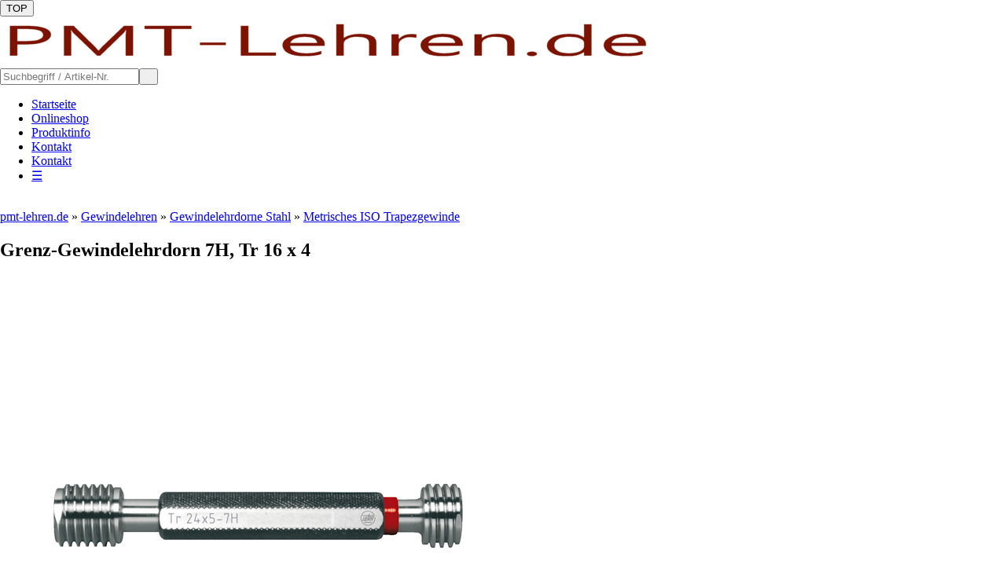

--- FILE ---
content_type: text/html
request_url: http://pmt-lehren.de/gewindelehren/gewindelehrdorne-stahl/iso-trapezgewinde/Gewindelehrdorn_U1220107.html
body_size: 2661
content:
<!DOCTYPE html>
<html lang="de">
<head>
<title>Grenz-Gewindelehrdorn 7H Tr 16 x 4 | pmt-lehren.de</title>
<meta charset="utf-8">
<meta name="viewport" content="width=device-width, initial-scale=1.0"/>
<meta name="copyright" content="© W&Z-Vertrieb GmbH">
<meta name="document-type" content="Public">
<meta name="description" content="Grenz-Gewindelehrdorn für metrisches ISO-Trapezgewinde, Toleranz: 7H, Größe: Tr 16 x 4">
<meta property="og:url"           content="http://pmt-lehren.de/gewindelehren/gewindelehrdorne-stahl/iso-trapezgewinde/Gewindelehrdorn_U1220107.html" />
<meta property="og:type"          content="website" />
<meta property="og:title"         content="Grenz-Gewindelehrdorn 7H Tr 16 x 4 | pmt-lehren.de" />
<meta property="og:description"   content="Grenz-Gewindelehrdorn für metrisches ISO-Trapezgewinde, Toleranz: 7H, Größe: Tr 16 x 4" />
<meta property="og:image"         content="http://pmt-lehren.de/images/lehren/grenzgewindelehrdorn_U1220101_D.jpg" />
<link rel="stylesheet" type="text/css" href="/style/styles.css">
<link rel="icon" href="/favicon.ico" type="image/x-icon" />
<link rel="shortcut icon" href="/favicon.ico" type="image/x-icon" />
<link rel="apple-touch-icon" sizes="120x120" href="/apple-touch-icon-120x120-precomposed.png" />
<link rel="apple-touch-icon" sizes="152x152" href="/apple-touch-icon-152x152-precomposed.png" />
<script type="text/javascript" src="/js/jquery.min.js"></script>
<script type="text/javascript" src="/js/script.js"></script>
</head>
<body cellpadding="0" cellspacing="0" topmargin="0" leftmargin="0">

<button onclick="topFunction()" id="TopButton" title="Go to top">TOP</button>

<header>
    <div class="headimg">
      <a href="http://pmt-lehren.de">
        <img src="/pmt-lehren.png" border="0" title="Präzisions-Messlehren aus deutscher Fertigung bei pmt-lehren.de" alt="Präzisions-Messlehren aus deutscher Fertigung bei pmt-lehren.de" />
      </a>
    </div><div class="input_container">
        <form action="http://pmt-lehren.de/suche.php" method="post">                                   
          <input type="text" class="suchfeld2" id="mat_id" name="InputFeld" onkeyup="autocomplet()" autocomplete="off" placeholder="Suchbegriff / Artikel-Nr."><input type="submit" class="suchbutton" value="  ">
          <ul id="mat_list_id"></ul>
        </form>
    </div> 
</header>

<div id="main-menu-container">    
    <nav class="haupt" id="main-menu">
        <ul> 
          <li><a class="main" href="/index.html">Startseite</a></li>
          <li><a class="main" href="http://pmt-shop.de" target="_blank">Onlineshop</a></li>
          <li><a class="main" href="/produktinfo.html">Produktinfo</a></li>
          <li><a class="main" href="/kontakt.html">Kontakt</a></li>
          <li class="icon"><a class="main" href="/kontakt.html">Kontakt</a></li>
          <li class="icon"><a class="main" href="javascript:void(0);" onclick="topnav_min()">&#9776;</a></li>
        </ul>
             
    </nav> 
</div><main>
  <article>
        <br>
        <nav class="bc"><a href="/index.html">pmt-lehren.de</a> &raquo; <a href="/gewindelehren/gewindelehren.html">Gewindelehren</a> &raquo; <a href="/gewindelehren/gewindelehrdorne-stahl/gewindelehrdorne-stahl.html">Gewindelehrdorne Stahl</a> &raquo; <a href="/gewindelehren/gewindelehrdorne-stahl/iso-trapezgewinde/iso-trapezgewinde.html">Metrisches ISO Trapezgewinde</a></nav>

 <h1><b>Grenz-Gewindelehrdorn 7H,  Tr 16 x 4</b></h1>   

         <section class="inf">
                 
          <figure>       
            <a href="#openModal1" border="0"><img class="artimg" src="/images/lehren/grenzgewindelehrdorn_U1220101_D.jpg" alt="Grenz-Gewindelehrdorn für metrisches ISO-Trapezgewinde, Toleranz: 7H, Größe: Tr 16 x 4" title="Grenz-Gewindelehrdorn 7H Tr 16 x 4"></a>
            <figcaption>Abbildung: Grenz-Gewindelehrdorn 7H (Das Bild kann vom Original geringfügig abweichen.)</figcaption>
          <div id="openModal1" class="modalDialog">
	         <div>
          		<a href="#close" title="Close" class="close">X</a>
<img src="/images/lehren/grenzgewindelehrdorn_U1220101_D.jpg"></div>
</div>
          </figure>
          
          <div class="info">            
            <p class="zusatz"><em>Artikelnr:U1220107</em></p> 
            <div class="ipreis"> 
                <b>235,80 EUR</b><p class="mwst"> (zzgl. 19% MwSt.)</p>
<p class="mwst"> (zzgl. <a href="/versandkosten.html" title="Standardsendung DHL 6,50 EUR exkl. MwSt.">Versandkosten</a>)</p>
              <p class="lieferinfo">Lieferzeit: <font color="black">Bitte Anfragen</font> </p>
            </div>
            <div class="bestellen">
                 Bestellen oder Angebot anfordern:
            </div><br>
            &phone; <b>0049 (0)351 4219125</b><br>
            &#128439; <b>0049 (0)351 4219127</b><br>
            &#9993; <b><a href="mailto:info@pmt-lehren.de?subject=Grenz-Gewindelehrdorn%207H%20Tr%2016%20x%204%20(Artikelnr.%20U1220107)">info@pmt-lehren.de</a></b><br>
            <br>
            <center>
            <div class="pmtshop">
              <a href="http://pmt-shop.de/U1220107" target="_blank" class="pmtshop" alt="Grenz-Gewindelehrdorn 7H Tr 16 x 4" title="Grenz-Gewindelehrdorn 7H Tr 16 x 4">Im Online-Shop kaufen
              </a>
            </div>
            </center>
            <br>Grenz-Gewindelehrdorn für metrisches ISO-Trapezgewinde<br>Toleranz: 7H<br>Größe: Tr 16 x 4<br>
<br>
            &#9662; <a href="#details"><b>weitere Details</b></a> &#9662;<br>
            <br>            
          </div>
        </section>
<div class="moreimg">
</div>
<section class="sbes"> 
          <div id="details" class="beschreibungtop">
            Weitere Details
          </div>
          <div class="beschreibung"><b>Gewinde-Grenzlehrdorn für metrisches ISO-Trapezgewinde</b><br>
Hergestellt in Deutschland<br>
<br>
Toleranz: 7H<br>
Größe: Tr 16 x 4<br>
nach DIN 103<br>
<br>
- Hergestellt aus gehärtetem Lehrenstahl<br>
- Mit Gut- und Ausschussseite<br>
- Ausschussseite rot gekennzeichnet<br>
<br>
<b>Auf Anfrage:</b><br>
<br>
- Werkskalibrierschein oder DAkkS (DKD)-Kalibrierschein eines akkreditierten Labors<br>
- Linksgewinde, sowie andere Toleranzen<br>
- TIN und TICN beschichtet oder hartverchromte Ausführung<br>     </div>
   <section>

  </article>
</main>
<footer>
      <div>
        <ul>
          <li class="top">Rechtliches</li>
          <a href="/kontakt.html"><li class="links">Kontakt</li></a>
          <a href="/impressum.html"><li class="links">Impressum</li></a>
          <a href="/agb.html"><li class="links">AGB</li></a>
          <a href="/Datenschutz.html"><li class="links">Datenschutz</li></a>
        </ul>
      </div>
      <div>
        <ul>
          <li class="top">Informationen</li>
          <a href="/kataloge.html"><li class="links">PDF-Kataloge</li></a>
          <a href="/prodinfo.html"><li class="links">Produktinfo</li></a>
          <a href="/versandkosten.html"><li class="links">Versandkosten</li></a>
          <a href="/zahlungsmethoden.html"><li class="links">Zahlungsmethoden</li></a>
         </ul>
      </div>
      <div>
        <ul>
          <li class="top">Weitere Messtechnik</li>
          <a href="https://praezisionstools.de" target="_blank"><li class="links">praezisionstools.de</li></a>
          <a href="https://praezisionsmesstechnik.de" target="_blank"><li class="links">praezisionsmesstechnik.de</li></a>
          <a href="http://pmt-shop.de" target="_blank"><li class="links">pmt-shop.de</li></a>
          <a href="http://pmt-gauges.com" target="_blank"><li class="links">pmt-gauges.com</li></a>
        </ul>
      </div>
<p>© 2025 W&Z-Vertrieb GmbH</p>
    </footer>
</body>      
</html>

--- FILE ---
content_type: text/javascript
request_url: http://pmt-lehren.de/js/script.js
body_size: 1384
content:

function autocomplet() {
	var min_length = 0; 
	var keyword = $('#mat_id').val();
	if (keyword.length >= min_length) {
		$.ajax({
			url: '/ajax_refresh.php',
			type: 'POST',
			data: {keyword:keyword},
			success:function(data){
				$('#mat_list_id').show();
				$('#mat_list_id').html(data);
			}
		});
	} else {
		$('#mat_list_id').hide();
	}
}

function set_item(item) {
	$('#mat_id').val(item);
	$('#mat_list_id').hide();
}

$("document").ready(function($){
    var nav = $('#main-menu-container');

    $(window).scroll(function () {
        if ($(this).scrollTop() > 80) {
            nav.addClass("f-nav");
        } else {
            nav.removeClass("f-nav");
        }
    });
});

window.onscroll = function() {scrollFunction()};

function scrollFunction() {
    if (document.body.scrollTop > 20 || document.documentElement.scrollTop > 20) {
        document.getElementById("TopButton").style.display = "block";
    } else {
        document.getElementById("TopButton").style.display = "none";
    }
}

function topFunction() {
    document.body.scrollTop = 0; 
    document.documentElement.scrollTop = 0; 
}


function topnav_min() {
    var x = document.getElementById("main-menu");
    if (x.className === "haupt") {
        x.className += " responsive";
    } else {
        x.className = "haupt";
    }
}  